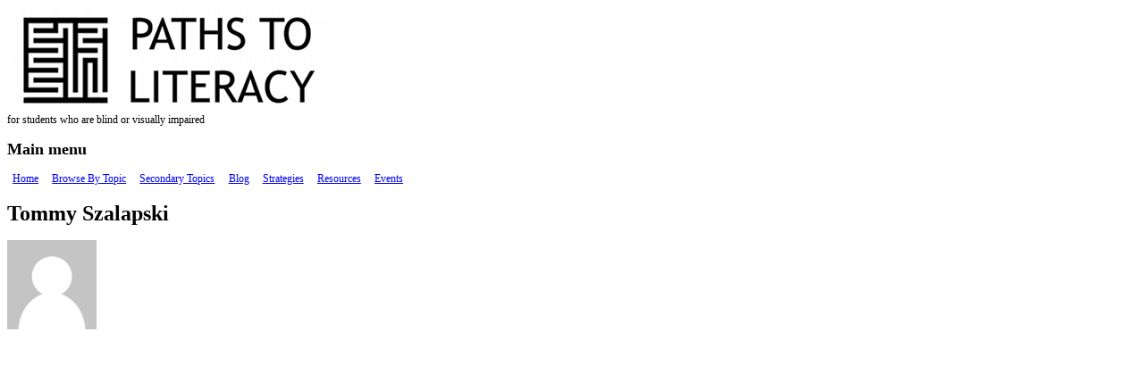

--- FILE ---
content_type: text/html; charset=utf-8
request_url: http://paths.annkissamprojects.com/users/tommy-szalapski
body_size: 4337
content:
<!DOCTYPE html PUBLIC "-//W3C//DTD XHTML+RDFa 1.0//EN"
  "http://www.w3.org/MarkUp/DTD/xhtml-rdfa-1.dtd">
<html xmlns="http://www.w3.org/1999/xhtml" xml:lang="en" version="XHTML+RDFa 1.0" dir="ltr"
  xmlns:og="http://ogp.me/ns#"
  xmlns:article="http://ogp.me/ns/article#"
  xmlns:book="http://ogp.me/ns/book#"
  xmlns:profile="http://ogp.me/ns/profile#"
  xmlns:video="http://ogp.me/ns/video#"
  xmlns:product="http://ogp.me/ns/product#"
  xmlns:content="http://purl.org/rss/1.0/modules/content/"
  xmlns:dc="http://purl.org/dc/terms/"
  xmlns:foaf="http://xmlns.com/foaf/0.1/"
  xmlns:rdfs="http://www.w3.org/2000/01/rdf-schema#"
  xmlns:sioc="http://rdfs.org/sioc/ns#"
  xmlns:sioct="http://rdfs.org/sioc/types#"
  xmlns:skos="http://www.w3.org/2004/02/skos/core#"
  xmlns:xsd="http://www.w3.org/2001/XMLSchema#">

<head profile="http://www.w3.org/1999/xhtml/vocab">
  <meta http-equiv="Content-Type" content="text/html; charset=utf-8" />
<meta about="/users/tommy-szalapski#me" typeof="foaf:Person" rel="foaf:account" resource="/users/tommy-szalapski" />
<link rel="shortcut icon" href="http://paths.annkissamprojects.com/sites/pathstoliteracy.perkinsdev1.org/files/Screen%20Shot%202012-04-01%20at%2011.00.56%20PM.png" type="image/png" />
<meta about="/users/tommy-szalapski" property="foaf:name" content="Tommy Szalapski" />
<link rel="stylesheet" type="text/css" media="screen, projection, tty, tv" title="Standard" href="/sites/all/modules/contrib/pagestyle/css/style_standard.css" />
<link rel="alternate stylesheet" type="text/css" media="screen, projection, tty, tv" title="White/Black" href="/sites/all/modules/contrib/pagestyle/css/style_white_black.css" />
<link rel="alternate stylesheet" type="text/css" media="screen, projection, tty, tv" title="Yellow/Blue" href="/sites/all/modules/contrib/pagestyle/css/style_yellow_blue.css" />
<link rel="alternate stylesheet" type="text/css" media="screen, projection, tty, tv" title="Black/White" href="/sites/all/modules/contrib/pagestyle/css/style_black_white.css" />
<meta name="robots" content="noindex" />
<meta name="generator" content="Drupal 7 (http://drupal.org)" />
<link rel="canonical" href="http://paths.annkissamprojects.com/users/tommy-szalapski" />
  <title>Tommy Szalapski | Paths to Literacy</title>
  <link type="text/css" rel="stylesheet" href="http://paths.annkissamprojects.com/sites/pathstoliteracy.perkinsdev1.org/files/css/css_xE-rWrJf-fncB6ztZfd2huxqgxu4WO-qwma6Xer30m4.css" media="all" />
<link type="text/css" rel="stylesheet" href="http://paths.annkissamprojects.com/sites/pathstoliteracy.perkinsdev1.org/files/css/css_K7uO7nb9AKzPpOWtMIfqQXsazE2zRC9YCiyytGYy6As.css" media="all" />
<link type="text/css" rel="stylesheet" href="http://paths.annkissamprojects.com/sites/pathstoliteracy.perkinsdev1.org/files/css/css_QK6idjqjKWCsIOFI25GdtpKI2emBuK-81o-0ozt5QNU.css" media="screen" />
<link type="text/css" rel="stylesheet" href="http://paths.annkissamprojects.com/sites/pathstoliteracy.perkinsdev1.org/files/css/css_1hRyMT84GRnI-HQbZzuGHy1bsUGS1Ae5q3OttJLXAsE.css" media="all" />
<link type="text/css" rel="stylesheet" href="http://paths.annkissamprojects.com/sites/pathstoliteracy.perkinsdev1.org/files/css/css_k-eGocD2jCjpD1XKXHNnVlksRnRFbb8aAmcFBbmaD7w.css" media="all" />
<style type="text/css" media="screen">
<!--/*--><![CDATA[/*><!--*/
body.pagestyle_black_white,body.pagestyle_black_white *{font-weight:normal !important;}body.pagestyle_white_black,body.pagestyle_white_black *{font-weight:bold !important;}body.pagestyle_yellow_blue,body.pagestyle_yellow_blue *{font-weight:bold !important;}body.pagestyle_standard,body.pagestyle_standard *{font-weight:normal !important;}

/*]]>*/-->
</style>
<link type="text/css" rel="stylesheet" href="http://paths.annkissamprojects.com/sites/pathstoliteracy.perkinsdev1.org/files/css/css_iDJFhVEjRGk-Fw-0fJsVcOLICUB4Eq8XE0y7R3ueThQ.css" media="all" />
<style type="text/css" media="screen">
<!--/*--><![CDATA[/*><!--*/
body{font-size:76%  !important;}body.textsize-52{font-size:52% !important;}body.textsize-58{font-size:58% !important;}body.textsize-64{font-size:64% !important;}body.textsize-70{font-size:70% !important;}body.textsize-76{font-size:76% !important;}body.textsize-82{font-size:82% !important;}body.textsize-88{font-size:88% !important;}body.textsize-94{font-size:94% !important;}body.textsize-100{font-size:100% !important;}body.textsize-106{font-size:106% !important;}body.textsize-112{font-size:112% !important;}body.textsize-118{font-size:118% !important;}body.textsize-124{font-size:124% !important;}body.textsize-130{font-size:130% !important;}body.textsize-136{font-size:136% !important;}body.textsize-142{font-size:142% !important;}body.textsize-148{font-size:148% !important;}

/*]]>*/-->
</style>
<link type="text/css" rel="stylesheet" href="http://paths.annkissamprojects.com/sites/pathstoliteracy.perkinsdev1.org/files/css/css_tdX4SEgKZopTSXaHvY5_t5bE-Altt_VMb63OKRg8ghs.css" media="all" />
<link type="text/css" rel="stylesheet" href="http://paths.annkissamprojects.com/sites/pathstoliteracy.perkinsdev1.org/files/css/css_BnK3YFTXH5sKUO5_jIifIdWMRl8t3Mw3tONiII8-tUo.css" media="all" />
<link type="text/css" rel="stylesheet" href="http://paths.annkissamprojects.com/sites/pathstoliteracy.perkinsdev1.org/files/css_injector/css_injector_17.css?qq0pqd" media="all" />
<link type="text/css" rel="stylesheet" href="http://paths.annkissamprojects.com/sites/pathstoliteracy.perkinsdev1.org/files/css/css_NfMRNrTi20N1qrmLZhRINI-bO8cVraSQyWlmTj376P0.css" media="all" />
  <script type="text/javascript" src="http://paths.annkissamprojects.com/sites/pathstoliteracy.perkinsdev1.org/files/js/js_vDrW3Ry_4gtSYaLsh77lWhWjIC6ml2QNkcfvfP5CVFs.js"></script>
<script type="text/javascript" src="http://paths.annkissamprojects.com/sites/pathstoliteracy.perkinsdev1.org/files/js/js_1l4_zV7oVzH6G6QY2_ae-aGhSjG_XoN5CS8g_VXqV4I.js"></script>
<script type="text/javascript" src="http://paths.annkissamprojects.com/sites/all/modules/contrib/lightbox2/js/lightbox.js?1694243640"></script>
<script type="text/javascript">
<!--//--><![CDATA[//><!--
  var pagestyleCookieExpires = 365;
  var pagestyleCookieDomain = "/";
  var pagestylePath = "sites/all/modules/contrib/pagestyle";
  var pagestyleCurrent = "standard";
//--><!]]>
</script>
<script type="text/javascript" src="http://paths.annkissamprojects.com/sites/pathstoliteracy.perkinsdev1.org/files/js/js_tgMxdVweBpDLS2tyKvxvuJGn5wuGNvg0NKwrNOCUA4w.js"></script>
<script type="text/javascript">
<!--//--><![CDATA[//><!--
  var textsizeCookieExpires = 365;
  var textsizeCookieDomain = "/";
  var textsizeElement = "body";
  var textsizeElementClass = "";
  var textsizeIncrement = 6;
  var textsizeNormal = 76;
  var textsizeMinimum = 52;
  var textsizeMaximum = 148;
  var textsizeIncrementDisplay = 8;
  var textsizeNormalDisplay = 100;
  var textsizeDisplay = 1;
  var textsizeMinT = "<abbr title=\"Minimum\" class=\"textsize\">Min.</abbr> ";
  var textsizeMaxT = "<abbr title=\"Maximum\" class=\"textsize\">Max.</abbr> ";
  var textsizeCurrentText = "Current Size";
  var textsizeReset = 0;
//--><!]]>
</script>
<script type="text/javascript" src="http://paths.annkissamprojects.com/sites/pathstoliteracy.perkinsdev1.org/files/js/js_xhZAK0tBTl8824qknipbrmeLc1yvfZhIC3995dQXJRw.js"></script>
<script type="text/javascript">
<!--//--><![CDATA[//><!--
jQuery.extend(Drupal.settings, {"basePath":"\/","pathPrefix":"","ajaxPageState":{"theme":"at_biz","theme_token":"Ssez131GhWLoF_nk-ENxpRUp4WY2gCH0I9otqs4s2fQ","js":{"misc\/jquery.js":1,"misc\/jquery.once.js":1,"misc\/drupal.js":1,"sites\/all\/libraries\/colorbox\/jquery.colorbox-min.js":1,"sites\/all\/modules\/contrib\/colorbox\/js\/colorbox.js":1,"sites\/all\/modules\/contrib\/colorbox\/styles\/default\/colorbox_style.js":1,"sites\/all\/modules\/contrib\/colorbox\/js\/colorbox_load.js":1,"sites\/all\/modules\/contrib\/image_caption\/image_caption.min.js":1,"sites\/pathstoliteracy.perkinsdev1.org\/modules\/contrib\/jquerymenu_3\/jquerymenu.js":1,"sites\/all\/modules\/contrib\/lightbox2\/js\/lightbox.js":1,"0":1,"sites\/all\/modules\/contrib\/pagestyle\/jquery.pagestyle.js":1,"sites\/all\/modules\/contrib\/panels\/js\/panels.js":1,"sites\/all\/libraries\/superfish\/jquery.hoverIntent.minified.js":1,"sites\/all\/libraries\/superfish\/jquery.bgiframe.min.js":1,"sites\/all\/libraries\/superfish\/superfish.js":1,"sites\/all\/libraries\/superfish\/supersubs.js":1,"sites\/all\/libraries\/superfish\/supposition.js":1,"sites\/all\/libraries\/superfish\/sftouchscreen.js":1,"1":1,"sites\/all\/modules\/contrib\/textsize\/jquery.textsize.js":1,"misc\/jquery.cookie.js":1,"sites\/all\/modules\/contrib\/views_slideshow\/js\/views_slideshow.js":1,"sites\/all\/modules\/contrib\/extlink\/extlink.js":1},"css":{"modules\/system\/system.base.css":1,"modules\/system\/system.menus.css":1,"modules\/system\/system.messages.css":1,"modules\/system\/system.theme.css":1,"sites\/all\/modules\/contrib\/comment_notify\/comment_notify.css":1,"modules\/comment\/comment.css":1,"sites\/all\/modules\/contrib\/date\/date_api\/date.css":1,"sites\/all\/modules\/contrib\/date\/date_popup\/themes\/datepicker.1.7.css":1,"modules\/field\/theme\/field.css":1,"sites\/pathstoliteracy.perkinsdev1.org\/modules\/contrib\/flexslider\/assets\/css\/flexslider_img.css":1,"modules\/node\/node.css":1,"modules\/search\/search.css":1,"modules\/user\/user.css":1,"modules\/forum\/forum.css":1,"sites\/all\/modules\/contrib\/views\/css\/views.css":1,"sites\/all\/modules\/contrib\/ckeditor\/css\/ckeditor.css":1,"sites\/all\/modules\/contrib\/colorbox\/styles\/default\/colorbox_style.css":1,"sites\/all\/modules\/contrib\/ctools\/css\/ctools.css":1,"sites\/pathstoliteracy.perkinsdev1.org\/modules\/contrib\/jquerymenu_3\/jquerymenu.css":1,"sites\/all\/modules\/contrib\/lightbox2\/css\/lightbox.css":1,"0":1,"sites\/all\/modules\/contrib\/pagestyle\/pagestyle.css":1,"sites\/all\/modules\/contrib\/panels\/css\/panels.css":1,"sites\/all\/modules\/contrib\/rate\/rate.css":1,"sites\/all\/libraries\/superfish\/css\/superfish.css":1,"sites\/all\/libraries\/superfish\/css\/superfish-vertical.css":1,"sites\/all\/libraries\/superfish\/css\/superfish-navbar.css":1,"1":1,"sites\/all\/modules\/contrib\/textsize\/textsize.css":1,"sites\/all\/modules\/contrib\/views_slideshow\/views_slideshow.css":1,"sites\/all\/modules\/contrib\/extlink\/extlink.css":1,"public:\/\/css_injector\/css_injector_3.css":1,"public:\/\/css_injector\/css_injector_7.css":1,"public:\/\/css_injector\/css_injector_9.css":1,"public:\/\/css_injector\/css_injector_10.css":1,"public:\/\/css_injector\/css_injector_11.css":1,"public:\/\/css_injector\/css_injector_17.css":1,"public:\/\/css_injector\/css_injector_22.css":1,"public:\/\/css_injector\/css_injector_24.css":1,"public:\/\/css_injector\/css_injector_25.css":1,"public:\/\/css_injector\/css_injector_26.css":1}},"colorbox":{"opacity":"0.85","current":"{current} of {total}","previous":"\u00ab Prev","next":"Next \u00bb","close":"Close","maxWidth":"98%","maxHeight":"98%","fixed":true,"mobiledetect":true,"mobiledevicewidth":"480px"},"jcarousel":{"ajaxPath":"\/jcarousel\/ajax\/views"},"lightbox2":{"rtl":0,"file_path":"\/(\\w\\w\/)public:\/","default_image":"\/sites\/all\/modules\/contrib\/lightbox2\/images\/brokenimage.jpg","border_size":10,"font_color":"000","box_color":"fff","top_position":"","overlay_opacity":"0.8","overlay_color":"000","disable_close_click":true,"resize_sequence":0,"resize_speed":400,"fade_in_speed":400,"slide_down_speed":600,"use_alt_layout":false,"disable_resize":false,"disable_zoom":false,"force_show_nav":false,"show_caption":true,"loop_items":false,"node_link_text":"View Image Details","node_link_target":false,"image_count":"Image !current of !total","video_count":"Video !current of !total","page_count":"Page !current of !total","lite_press_x_close":"press \u003Ca href=\u0022#\u0022 onclick=\u0022hideLightbox(); return FALSE;\u0022\u003E\u003Ckbd\u003Ex\u003C\/kbd\u003E\u003C\/a\u003E to close","download_link_text":"","enable_login":false,"enable_contact":false,"keys_close":"c x 27","keys_previous":"p 37","keys_next":"n 39","keys_zoom":"z","keys_play_pause":"32","display_image_size":"original","image_node_sizes":"()","trigger_lightbox_classes":"","trigger_lightbox_group_classes":"","trigger_slideshow_classes":"","trigger_lightframe_classes":"","trigger_lightframe_group_classes":"","custom_class_handler":0,"custom_trigger_classes":"","disable_for_gallery_lists":true,"disable_for_acidfree_gallery_lists":true,"enable_acidfree_videos":true,"slideshow_interval":5000,"slideshow_automatic_start":true,"slideshow_automatic_exit":true,"show_play_pause":true,"pause_on_next_click":false,"pause_on_previous_click":true,"loop_slides":false,"iframe_width":600,"iframe_height":400,"iframe_border":1,"enable_video":false},"extlink":{"extTarget":"_blank","extClass":"ext","extSubdomains":1,"extExclude":"","extInclude":"","extAlert":0,"extAlertText":"This link will take you to an external web site. We are not responsible for their content.","mailtoClass":"mailto"}});
//--><!]]>
</script>
</head>
<body class="html not-front not-logged-in no-sidebars page-user page-user- page-user-131082" >
  <div id="skip-link">
    <a href="#main-content" class="element-invisible element-focusable">Skip to main content</a>
  </div>
    
  <div id="page-wrapper"><div id="page">

    <div id="header"><div class="section clearfix">

              <a href="/" title="Home" rel="home" id="logo">
          <img src="http://paths.annkissamprojects.com/sites/pathstoliteracy.perkinsdev1.org/files/paths-to-literacy-logo_3.jpg" alt="Home" />
        </a>
      
              <div id="name-and-slogan">
          
                      <div id="site-slogan">for students who are blind or visually impaired</div>
                  </div> <!-- /#name-and-slogan -->
      
      
    </div></div> <!-- /.section, /#header -->

          <div id="navigation"><div class="section">
        <h2>Main menu</h2><ul id="main-menu" class="links inline clearfix"><li class="menu-242 first"><a href="/">Home</a></li>
<li class="menu-942"><a href="/topic" title="">Browse By Topic</a></li>
<li class="menu-2198"><a href="/secondary-topics" title="">Secondary Topics</a></li>
<li class="menu-1669"><a href="/blog" title="">Blog</a></li>
<li class="menu-879"><a href="/strategies" title="">Strategies</a></li>
<li class="menu-880"><a href="/resources" title="">Resources</a></li>
<li class="menu-1991 last"><a href="/events" title="">Events</a></li>
</ul>              </div></div> <!-- /.section, /#navigation -->
    
    
    
    <div id="main-wrapper"><div id="main" class="clearfix">

      <div id="content" class="column"><div class="section">
                <a id="main-content"></a>
                <h1 class="title" id="page-title">Tommy Szalapski</h1>                <div class="tabs"></div>                        <div class="profile" typeof="sioc:UserAccount" about="/users/tommy-szalapski">
  <div class="field field-name-field-user-picture field-type-image field-label-hidden"><div class="field-items"><div class="field-item even"><img typeof="foaf:Image" src="http://paths.annkissamprojects.com/sites/pathstoliteracy.perkinsdev1.org/files/styles/thumbnail/public/default_images/placeholder-default.png?itok=XUxCYNeh" alt="" /></div></div></div></div>
              </div></div> <!-- /.section, /#content -->

      
      
    </div></div> <!-- /#main, /#main-wrapper -->

    <div id="footer"><div class="section">
          </div></div> <!-- /.section, /#footer -->

  </div></div> <!-- /#page, /#page-wrapper -->
  </body>
</html>


--- FILE ---
content_type: text/css
request_url: http://paths.annkissamprojects.com/sites/pathstoliteracy.perkinsdev1.org/files/css/css_QK6idjqjKWCsIOFI25GdtpKI2emBuK-81o-0ozt5QNU.css
body_size: 56
content:
.flexslider img{max-width:100%;width:100%;height:auto;}


--- FILE ---
content_type: text/css
request_url: http://paths.annkissamprojects.com/sites/pathstoliteracy.perkinsdev1.org/files/css/css_iDJFhVEjRGk-Fw-0fJsVcOLICUB4Eq8XE0y7R3ueThQ.css
body_size: 3038
content:
div.block-pagestyle div h3.list{display:block;float:none;margin:0;}div.block-pagestyle div h3.inline{display:inline;float:left;margin:0;padding:0 0.5em 0.25em 0em;}div.pagestyle_list div.form-item-pagestyle-select label{display:block;float:none;width:auto;}div.pagestyle_inline div.form-item-pagestyle-select label{display:block;float:left;width:auto;}div.pagestyle_list div.form-item-pagestyle-select,div.pagestyle_inline div.form-item-pagestyle-select{margin:0;}div.pagestyle_list div.form-item-pagestyle-select label{margin:0 0 0.5em 0;}div.pagestyle_inline div.form-item-pagestyle-select label{margin:0 0.5em 0 0;}div.pagestyle_list select#edit-pagestyle-select{margin:0 0.5em 0.5em 0;}div.pagestyle_inline select#edit-pagestyle-select{margin:0 0.5em 0 0;}div.pagestyle_current_inline div.form-item-pagestyle-select select{float:left;}.block ul.pagestyle_inline{padding:0;margin:0.2em 0 0.5em 0;}ul.pagestyle_inline{display:block;float:left;}ul.pagestyle_current_list{clear:right;}ul.pagestyle_current_inline{width:auto;}ul.pagestyle_list li{list-style-type:none;list-style-image:none !important;background:transparent;padding:0;margin:0 0 0.2em 0;}ul.pagestyle_inline li{display:block;float:left;list-style-type:none;list-style-image:none !important;background:transparent;padding:0;margin:0;}.block-pagestyle p{margin:0;padding:0;}.ps_float_right{float:right;}.ps_icon,a.ps_black_white,a.ps_white_black,a.ps_yellow_blue,a.ps_standard{display:block;}.ps_icon{float:none;padding:0 0 0 22px;}ul.pagestyle_inline li a.ps_icon,ul.pagestyle_inline li a.ps_rollover{float:left;}a.pagestyle_black_white,a.ps_black_white{width:16px;height:16px;}a.pagestyle_white_black,a.ps_white_black{width:16px;height:16px;}a.pagestyle_yellow_blue,a.ps_yellow_blue{width:16px;height:16px;}a.pagestyle_standard,a.ps_standard{width:16px;height:16px;}ul.pagestyle_list a.pagestyle_black_white,ul.pagestyle_list a.ps_black_white{margin:0 0 3px 0;}ul.pagestyle_list a.pagestyle_white_black,ul.pagestyle_list a.ps_white_black{margin:0 0 3px 0;}ul.pagestyle_list a.pagestyle_yellow_blue,ul.pagestyle_list a.ps_yellow_blue{margin:0 0 3px 0;}ul.pagestyle_list a.pagestyle_standard,ul.pagestyle_list a.ps_standard{margin:0 0 3px 0;}ul.pagestyle_inline a.pagestyle_black_white,ul.pagestyle_inline a.ps_black_white{margin:0 3px 0 0;padding:0 0 0 22px;}ul.pagestyle_inline a.pagestyle_white_black,ul.pagestyle_inline a.ps_white_black{margin:0px 3px 0 0;padding:0 0 0 22px;}ul.pagestyle_inline a.pagestyle_yellow_blue,ul.pagestyle_inline a.ps_yellow_blue{margin:0px 3px 0 0;padding:0 0 0 22px;}ul.pagestyle_inline a.pagestyle_standard,ul.pagestyle_inline a.ps_standard{margin:0px 3px 0 0;padding:0 0 0 22px;}ul.pagestyle_list li a.text_display,ul.pagestyle_inline li a.text_display{width:auto;min-height:16px;height:1em;margin:0 12px 0 0;}ul.pagestyle_list li a.text_display_hidden,ul.pagestyle_inline li a.text_display_hidden{padding:0;}ul.pagestyle_list li a span.display{padding:0px;margin:0px;}ul.pagestyle_list li a span.display_hidden{padding:0 3px 0.2em 0;}a.ps_icon.pagestyle_end{cursor:crosshair;}a.pagestyle_black_white,a.pagestyle_black_white:visited{min-height:16px;height:1em;background-color:transparent;background-image:url(/sites/all/modules/contrib/pagestyle/images/black_white.gif);background-repeat:no-repeat;background-position:0 0px;}ul.pagestyle_inline li a.pagestyle_black_white,ul.pagestyle_inline li a.pagestyle_black_white:visited{background-position:0px 0px;}a.pagestyle_white_black,a.pagestyle_white_black:visited{min-height:16px;height:1em;background-color:transparent;background-image:url(/sites/all/modules/contrib/pagestyle/images/white_black.gif);background-repeat:no-repeat;background-position:0px 0px;}ul.pagestyle_inline li a.pagestyle_white_black,ul.pagestyle_inline li a.pagestyle_white_black:visited{background-position:0px 0px;}a.pagestyle_yellow_blue,a.pagestyle_yellow_blue:visited{min-height:16px;height:1em;background-color:transparent;background-image:url(/sites/all/modules/contrib/pagestyle/images/yellow_blue.gif);background-repeat:no-repeat;background-position:0px 0px;}ul.pagestyle_inline li a.pagestyle_yellow_blue,ul.pagestyle_inline li a.pagestyle_yellow_blue:visited{background-position:0px 0px;}a.pagestyle_standard,a.pagestyle_standard:visited{min-height:16px;height:1em;background-color:transparent;background-image:url(/sites/all/modules/contrib/pagestyle/images/standard.gif);background-repeat:no-repeat;background-position:0px 0px;}ul.pagestyle_inline li a.pagestyle_standard,ul.pagestyle_inline li a.pagestyle_standard:visited{background-position:0px 0px;}a.pagestyle_black_white:hover,a.pagestyle_white_black:hover,a.pagestyle_yellow_blue:hover,a.pagestyle_standard:hover{background-position:0 -100px;background-repeat:no-repeat;}ul.pagestyle_inline li a.pagestyle_black_white:hover{background-position:0px -100px;}ul.pagestyle_inline li a.pagestyle_white_black:hover{background-position:0px -100px;}ul.pagestyle_inline li a.pagestyle_yellow_blue:hover{background-position:0px -100px;}ul.pagestyle_inline li a.pagestyle_standard:hover{background-position:0px -100px;}a.pagestyle_black_white:focus,a.pagestyle_white_black:focus,a.pagestyle_yellow_blue:focus,a.pagestyle_standard:focus,a.pagestyle_black_white:active,a.pagestyle_white_black:active,a.pagestyle_yellow_blue:active,a.pagestyle_standard:active{background-position:0 -200px;background-repeat:no-repeat;}ul.pagestyle_inline li a.pagestyle_black_white:focus,ul.pagestyle_inline li a.pagestyle_black_white:active{background-position:0px -200px;}ul.pagestyle_inline li a.pagestyle_white_black:focus,ul.pagestyle_inline li a.pagestyle_white_black:active{background-position:0px -200px;}ul.pagestyle_inline li a.pagestyle_yellow_blue:focus,ul.pagestyle_inline li a.pagestyle_yellow_blue:active{background-position:0px -200px;}ul.pagestyle_inline li a.pagestyle_standard:focus,ul.pagestyle_inline li a.pagestyle_standard:active{background-position:0px -200px;}p.pagestyle_current_list,p.pagestyle_current_inline{display:block;float:left;clear:right;}p.pagestyle_current_list{width:100%;}p.pagestyle_current_inline{width:auto;margin:0px 0.2em 0 0;}p.text_display{margin:0;}abbr.pagestyle,span.pagestyle_current_help,p.current_text_display_hidden span#pagestyle_current{cursor:help;}head:first-child+body a.pagestyle_black_white,head:first-child+body a.pagestyle_black_white:visited{background-image:url(/sites/all/modules/contrib/pagestyle/images/black_white.png) !important;}head:first-child+body a.pagestyle_white_black,head:first-child+body a.pagestyle_white_black:visited{background-image:url(/sites/all/modules/contrib/pagestyle/images/white_black.png) !important;}head:first-child+body a.pagestyle_yellow_blue,head:first-child+body a.pagestyle_yellow_blue:visited{background-image:url(/sites/all/modules/contrib/pagestyle/images/yellow_blue.png) !important;}head:first-child+body a.pagestyle_standard,head:first-child+body a.pagestyle_standard:visited{background-image:url(/sites/all/modules/contrib/pagestyle/images/standard.png) !important;}head:first-child+body a.pagestyle_black_white:hover{background-image:url(/sites/all/modules/contrib/pagestyle/images/black_white.png) !important;}head:first-child+body a.pagestyle_white_black:hover{background-image:url(/sites/all/modules/contrib/pagestyle/images/white_black.png) !important;}head:first-child+body a.pagestyle_yellow_blue:hover{background-image:url(/sites/all/modules/contrib/pagestyle/images/yellow_blue.png) !important;}head:first-child+body a.pagestyle_standard:hover{background-image:url(/sites/all/modules/contrib/pagestyle/images/standard.png) !important;}a.pagestyle_black_white:focus,a.pagestyle_white_black:focus,a.pagestyle_yellow_blue:focus,a.pagestyle_standard:focus,a.pagestyle_black_white:active,a.pagestyle_white_black:active,a.pagestyle_yellow_blue:active,a.pagestyle_standard:active{background-position:0 -200px;background-repeat:no-repeat;}ul.pagestyle_inline li a.pagestyle_black_white:focus,ul.pagestyle_inline li a.pagestyle_black_white:active{background-position:0px -200px;}ul.pagestyle_inline li a.pagestyle_white_black:focus,ul.pagestyle_inline li a.pagestyle_white_black:active{background-position:0px -200px;}ul.pagestyle_inline li a.pagestyle_yellow_blue:focus,ul.pagestyle_inline li a.pagestyle_yellow_blue:active{background-position:0px -200px;}ul.pagestyle_inline li a.pagestyle_standard:focus,ul.pagestyle_inline li a.pagestyle_standard:active{background-position:0px -200px;}.ps_ok{color:#008000;}div.fieldset-wrapper div.form-item-pagestyle-black-white label,div.fieldset-wrapper div.form-item-pagestyle-white-black label,div.fieldset-wrapper div.form-item-pagestyle-yellow-blue label,div.fieldset-wrapper div.form-item-pagestyle-standard label{padding:0em 0.5em;border:1px solid black;}span.pagestyle_black_white,span.pagestyle_white_black,span.pagestyle_yellow_blue,span.pagestyle_standard,div.fieldset-wrapper div.form-item-pagestyle-fontweight-black-white label,div.fieldset-wrapper div.form-item-pagestyle-fontweight-white-black label,div.fieldset-wrapper div.form-item-pagestyle-fontweight-yellow-blue label,div.fieldset-wrapper div.form-item-pagestyle-fontweight-standard label{display:block;width:18em;padding:0em 0.5em 0em 0em;border:1px solid black;margin:0em 0em 0.2em 0em;}div.fieldset-wrapper div.form-item-pagestyle-fontweight-black-white label,div.fieldset-wrapper div.form-item-pagestyle-fontweight-white-black label,div.fieldset-wrapper div.form-item-pagestyle-fontweight-yellow-blue label,div.fieldset-wrapper div.form-item-pagestyle-fontweight-standard label{padding:0em 0.5em 0em 0.5em;}div.form-item-pagestyle-display-normal label input{margin:0em 3.5em 0em 0.3em;}div.form-item-pagestyle-display-normal label{background:transparent url(/sites/all/modules/contrib/pagestyle/images/normal.gif) no-repeat 2.2em 0;display:block;height:16px;}.ps_download_button,a.ps_download_button:link,a.ps_download_button:visited{display:block;float:none;padding:0.5em 1em;border:1px solid #E09010;margin:1em;text-decoration:underline;color:#E09010;background-color:#FFFFBF;}a.ps_download_button:hover{border:1px solid #000000;color:#000000;background-color:#FFFFBF;}a.ps_download_button:focus,a.ps_download_button:active{border:1px dashed #FFFFFF;color:#FFFFFF;background-color:#00BF00;}.ps_clear{clear:both;}.display_hidden{position:absolute;left:-1000px;top:-1000px;width:1px;height:1px;overflow:hidden;display:inline;}div#header-region div.block-pagestyle h2,div#header-region div.block-pagestyle div h3,div#header-region div div ul.pagestyle_list,div#header-region div div ul.pagestyle_inline,div#header-region div div ul.pagestyle_list li,div#header-region div div ul.pagestyle_inline li,div#header-region div div p.pagestyle_current_list,div#header-region div div p.pagestyle_current_inline,div#header-region div div form div div div.form-item-pagestyle-select label{display:block;margin:0;}.ps_icon,a.ps_black_white,a.ps_white_black,a.ps_yellow_blue,a.ps_standard{line-height:100%;}div#header-region div.block-pagestyle div h3.inline,div#header-region div div form div div div.form-item-pagestyle-select label{margin:0 0.5em 0 0;}div#header-region div div p.pagestyle_current_inline{margin-top:0em;}div#header-region div div ul.pagestyle_inline li{margin:0 0 0 0;}select#edit-pagestyle-select option{display:block;}span.pagestyle_black_white,body.pagestyle_black_white,body.pagestyle_black_white *,div.form-item-pagestyle-black-white label,div.form-item-pagestyle-fontweight-black-white label{color:#000 !important;background-color:#fff !important;background-image:none !important;}span.pagestyle_white_black,body.pagestyle_white_black,body.pagestyle_white_black *,div.form-item-pagestyle-white-black label,div.form-item-pagestyle-fontweight-white-black label{color:#fff !important;background-color:#000 !important;background-image:none !important;}span.pagestyle_yellow_blue,body.pagestyle_yellow_blue,body.pagestyle_yellow_blue *,div.form-item-pagestyle-yellow-blue label,div.form-item-pagestyle-fontweight-yellow-blue label{color:#ff0 !important;background-color:#00f !important;background-image:none !important;}span.pagestyle_standard,div.form-item-pagestyle-standard label,div.form-item-pagestyle-fontweight-standard label{color:blue !important;background-color:#D3D3D3 !important;}select#edit-pagestyle-select option[value="black_white"],select#edit-pagestyle-normal option[value="black_white"]{color:#000 !important;background-color:#fff !important;background-image:none !important;}select#edit-pagestyle-select option[value="white_black"],select#edit-pagestyle-normal option[value="white_black"]{color:#fff !important;background-color:#000 !important;background-image:none !important;}select#edit-pagestyle-select option[value="yellow_blue"],select#edit-pagestyle-normal option[value="yellow_blue"]{color:#ff0 !important;background-color:#00f !important;background-image:none !important;}select#edit-pagestyle-select option[value="standard"],select#edit-pagestyle-normal option[value="standard"]{color:blue !important;background-color:#D3D3D3 !important;}div.form-item-pagestyle-fontweight-black-white,div.form-item-pagestyle-fontweight-white-black,div.form-item-pagestyle-fontweight-yellow-blue,div.form-item-pagestyle-fontweight-standard{float:left;width:100%;}div.fieldset-wrapper div.form-item-pagestyle-fontweight-black-white label,div.fieldset-wrapper div.form-item-pagestyle-fontweight-white-black label,div.fieldset-wrapper div.form-item-pagestyle-fontweight-yellow-blue label,div.fieldset-wrapper div.form-item-pagestyle-fontweight-standard label,div.fieldset-wrapper div.form-item-pagestyle-fontweight-black-white select,div.fieldset-wrapper div.form-item-pagestyle-fontweight-white-black select,div.fieldset-wrapper div.form-item-pagestyle-fontweight-yellow-blue select,div.fieldset-wrapper div.form-item-pagestyle-fontweight-standard select{float:left;margin:0em 1em 0em 0em;}div.fieldset-wrapper div.form-item-pagestyle-fontweight-black-white div.description,div.fieldset-wrapper div.form-item-pagestyle-fontweight-white-black div.description,div.fieldset-wrapper div.form-item-pagestyle-fontweight-yellow-blue div.description,div.fieldset-wrapper div.form-item-pagestyle-fontweight-standard div.description{float:left;clear:left;}body.page-admin-help-pagestyle div#page div#content div div div.content p{margin:0 0 0.5em 0;}body.page-admin-help-pagestyle div#page div#content div div div.content hr{display:block;}body.page-admin-help-pagestyle div#page div#content div div div.content ul,body.page-admin-help-pagestyle div#page div#content div div div.content ol{margin:0.2em 0em 0.2em 2em;}body.page-admin-help-pagestyle div#page div#content div div div.content ul{list-style-type:disc;}body.page-admin-help-pagestyle div#page div#content div div div.content ol{list-style-type:decimal;}
div.panel-pane div.admin-links{font-size:xx-small;margin-right:1em;}div.panel-pane div.admin-links li a{color:#ccc;}div.panel-pane div.admin-links li{padding-bottom:2px;background:white;z-index:201;}div.panel-pane div.admin-links:hover a,div.panel-pane div.admin-links-hover a{color:#000;}div.panel-pane div.admin-links a:before{content:"[";}div.panel-pane div.admin-links a:after{content:"]";}div.panel-pane div.panel-hide{display:none;}div.panel-pane div.panel-hide-hover,div.panel-pane:hover div.panel-hide{display:block;position:absolute;z-index:200;margin-top:-1.5em;}div.panel-pane div.node{margin:0;padding:0;}div.panel-pane div.feed a{float:right;}
.rate-info,.rate-description{clear:left;font-size:0.8em;color:#666;}
.sf-menu,.sf-menu *{list-style:none;margin:0;padding:0;}.sf-menu{line-height:1.0;z-index:497;}.sf-menu ul{left:0;position:absolute;top:-99999em;width:12em;}.sf-menu ul li{width:100%;}.sf-menu li{float:left;position:relative;z-index:498;}.sf-menu a{display:block;position:relative;}.sf-menu li:hover,.sf-menu li.sfHover,.sf-menu li:hover ul,.sf-menu li.sfHover ul{z-index:499;}.sf-menu li:hover > ul,.sf-menu li.sfHover > ul{left:0;top:2.5em;}.sf-menu li li:hover > ul,.sf-menu li li.sfHover > ul{left:12em;top:0;}.sf-menu a.sf-with-ul{min-width:1px;}.sf-sub-indicator{background:url(/sites/all/libraries/superfish/images/arrows-ffffff.png) no-repeat -10px -100px;display:block;height:10px;overflow:hidden;position:absolute;right:0.75em;text-indent:-999em;top:1.05em;width:10px;}a > .sf-sub-indicator{top:0.8em;background-position:0 -100px;}a:focus > .sf-sub-indicator,a:hover > .sf-sub-indicator,a:active > .sf-sub-indicator,li:hover > a > .sf-sub-indicator,li.sfHover > a > .sf-sub-indicator{background-position:-10px -100px;}.sf-menu ul .sf-sub-indicator{background-position:-10px 0;}.sf-menu ul a > .sf-sub-indicator{background-position:0 0;}.sf-menu ul a:focus > .sf-sub-indicator,.sf-menu ul a:hover > .sf-sub-indicator,.sf-menu ul a:active > .sf-sub-indicator,.sf-menu ul li:hover > a > .sf-sub-indicator,.sf-menu ul li.sfHover > a > .sf-sub-indicator{background-position:-10px 0;}.sf-menu.sf-horizontal.sf-shadow ul,.sf-menu.sf-vertical.sf-shadow ul,.sf-menu.sf-navbar.sf-shadow ul ul{background:url(/sites/all/libraries/superfish/images/shadow.png) no-repeat right bottom;padding:0 8px 9px 0 !important;-webkit-border-top-right-radius:8px;-webkit-border-bottom-left-radius:8px;-moz-border-radius-topright:8px;-moz-border-radius-bottomleft:8px;border-top-right-radius:8px;border-bottom-left-radius:8px;}.sf-shadow ul.sf-shadow-off{background:transparent;}.sf-menu.rtl,.sf-menu.rtl li{float:right;}.sf-menu.rtl li:hover > ul,.sf-menu.rtl li.sfHover > ul{left:auto;right:0;}.sf-menu.rtl li li:hover > ul,.sf-menu.rtl li li.sfHover > ul{left:auto;right:12em;}.sf-menu.rtl ul{left:auto;right:0;}.sf-menu.rtl .sf-sub-indicator{left:0.75em;right:auto;background:url(/sites/all/libraries/superfish/images/arrows-ffffff-rtl.png) no-repeat -10px -100px;}.sf-menu.rtl a > .sf-sub-indicator{top:0.8em;background-position:-10px -100px;}.sf-menu.rtl a:focus > .sf-sub-indicator,.sf-menu.rtl a:hover > .sf-sub-indicator,.sf-menu.rtl a:active > .sf-sub-indicator,.sf-menu.rtl li:hover > a > .sf-sub-indicator,.sf-menu.rtl li.sfHover > a > .sf-sub-indicator{background-position:0 -100px;}.sf-menu.rtl ul .sf-sub-indicator{background-position:0 0;}.sf-menu.rtl ul a > .sf-sub-indicator{background-position:-10px 0;}.sf-menu.rtl ul a:focus > .sf-sub-indicator,.sf-menu.rtl ul a:hover > .sf-sub-indicator,.sf-menu.rtl ul a:active > .sf-sub-indicator,.sf-menu.rtl ul li:hover > a > .sf-sub-indicator,.sf-menu.rtl ul li.sfHover > a > .sf-sub-indicator{background-position:0 0;}.sf-menu.rtl.sf-horizontal.sf-shadow ul,.sf-menu.rtl.sf-vertical.sf-shadow ul,.sf-menu.rtl.sf-navbar.sf-shadow ul ul{background-position:bottom left;padding:0 0 9px 8px !important;-webkit-border-radius:8px;-webkit-border-top-right-radius:0;-webkit-border-bottom-left-radius:0;-moz-border-radius:8px;-moz-border-radius-topright:0;-moz-border-radius-bottomleft:0;border-radius:8px;border-top-right-radius:0;border-bottom-left-radius:0;}.sf-vertical.rtl li:hover > ul,.sf-vertical.rtl li.sfHover > ul{left:auto;right:12em;}.sf-vertical.rtl .sf-sub-indicator{background-position:-10px 0;}.sf-vertical.rtl a > .sf-sub-indicator{background-position:0 0;}.sf-vertical.rtl a:focus > .sf-sub-indicator,.sf-vertical.rtl a:hover > .sf-sub-indicator,.sf-vertical.rtl a:active > .sf-sub-indicator,.sf-vertical.rtl li:hover > a > .sf-sub-indicator,.sf-vertical.rtl li.sfHover > a > .sf-sub-indicator{background-position:-10px 0;}.sf-navbar.rtl li li{float:right;}.sf-navbar.rtl ul .sf-sub-indicator{background-position:0 -100px;}.sf-navbar.rtl ul a > .sf-sub-indicator{background-position:-10px -100px;}.sf-navbar.rtl ul a:focus > .sf-sub-indicator,.sf-navbar.rtl ul a:hover > .sf-sub-indicator,.sf-navbar.rtl ul a:active > .sf-sub-indicator,.sf-navbar.rtl ul li:hover > a > .sf-sub-indicator,.sf-navbar.rtl ul li.sfHover > a > .sf-sub-indicator{background-position:0 -100px;}.sf-navbar.rtl ul ul .sf-sub-indicator{background-position:0 0;}.sf-navbar.rtl ul ul a > .sf-sub-indicator{background-position:-10px 0;}.sf-navbar.rtl ul ul a:focus > .sf-sub-indicator,.sf-navbar.rtl ul ul a:hover > .sf-sub-indicator,.sf-navbar.rtl ul ul a:active > .sf-sub-indicator,.sf-navbar.rtl ul ul li:hover > a > .sf-sub-indicator,.sf-navbar.rtl ul ul li.sfHover > a > .sf-sub-indicator{background-position:0 0;}.sf-navbar.rtl li li:hover > ul,.sf-navbar.rtl li li.sfHover > ul{left:auto;right:0;}.sf-navbar.rtl li li li:hover > ul,.sf-navbar.rtl li li li.sfHover > ul{left:auto;right:12em;}.sf-navbar.rtl > li > ul{background:transparent;padding:0;-moz-border-radius-bottomright:0;-moz-border-radius-topleft:0;-webkit-border-top-left-radius:0;-webkit-border-bottom-right-radius:0;}
.sf-vertical,.sf-vertical li{width:12em;}.sf-vertical li:hover > ul,.sf-vertical li.sfHover > ul{left:12em;top:0;}.sf-vertical .sf-sub-indicator{background-position:-10px 0;}.sf-vertical a > .sf-sub-indicator{background-position:0 0;}.sf-vertical a:focus > .sf-sub-indicator,.sf-vertical a:hover > .sf-sub-indicator,.sf-vertical a:active > .sf-sub-indicator,.sf-vertical li:hover > a > .sf-sub-indicator,.sf-vertical li.sfHover > a > .sf-sub-indicator{background-position:-10px 0;}
.sf-navbar{position:relative;}.sf-navbar li{position:static;}.sf-navbar li li{position:relative;}.sf-navbar li ul,.sf-navbar li li li{width:100%;}.sf-navbar li li{width:auto;float:left;}.sf-navbar li li:hover > ul,.sf-navbar li li.sfHover > ul,.sf-navbar > li.active-trail > ul{left:0;top:2.5em;}.sf-navbar li li li:hover > ul,.sf-navbar li li li.sfHover > ul{left:12em;top:0;}.sf-navbar ul .sf-sub-indicator{background-position:-10px -100px;}.sf-navbar ul a > .sf-sub-indicator{background-position:0 -100px;}.sf-navbar ul a:focus > .sf-sub-indicator,.sf-navbar ul a:hover > .sf-sub-indicator,.sf-navbar ul a:active > .sf-sub-indicator,.sf-navbar ul li:hover > a > .sf-sub-indicator,.sf-navbar ul li.sfHover > a > .sf-sub-indicator{background-position:-10px -100px;}.sf-navbar ul ul .sf-sub-indicator{background-position:-10px 0;}.sf-navbar ul ul a > .sf-sub-indicator{background-position:0 0;}.sf-navbar ul ul a:focus > .sf-sub-indicator,.sf-navbar ul ul a:hover > .sf-sub-indicator,.sf-navbar ul ul a:active > .sf-sub-indicator,.sf-navbar ul ul li:hover > a > .sf-sub-indicator,.sf-navbar ul ul li.sfHover > a > .sf-sub-indicator{background-position:-10px 0;}.sf-navbar > li > ul{background:transparent;padding:0;-moz-border-radius-bottomleft:0;-moz-border-radius-topright:0;-webkit-border-top-right-radius:0;-webkit-border-bottom-left-radius:0;}


--- FILE ---
content_type: text/css
request_url: http://paths.annkissamprojects.com/sites/pathstoliteracy.perkinsdev1.org/files/css/css_BnK3YFTXH5sKUO5_jIifIdWMRl8t3Mw3tONiII8-tUo.css
body_size: 803
content:
.view-view-related-articles{-webkit-box-sizing:border-box;-moz-box-sizing:border-box;box-sizing:border-box;}.view-view-related-articles:after{content:"";display:table;clear:both;-webkit-box-sizing:border-box;-moz-box-sizing:border-box;box-sizing:border-box;}.col-1-2{float:left;width:50%;-webkit-box-sizing:border-box;-moz-box-sizing:border-box;box-sizing:border-box;padding:10px 20px 10px 20px;}.view-view-related-articles .views-row{float:left;width:33.3333%;-webkit-box-sizing:border-box;-moz-box-sizing:border-box;box-sizing:border-box;padding:10px 20px 10px 20px;}.col-1-4{float:left;width:25%;-webkit-box-sizing:border-box;-moz-box-sizing:border-box;box-sizing:border-box;padding:20px 20px 20px 20px;}.col-1-2:last-of-type{margin-right:0;}.view-view-related-articles .views-row:last-of-type{margin-right:0;}.item-container{-webkit-box-sizing:border-box;-moz-box-sizing:border-box;box-sizing:border-box;}.item-container:after{-webkit-box-sizing:border-box;-moz-box-sizing:border-box;box-sizing:border-box;}.item-container:before{-webkit-box-sizing:border-box;-moz-box-sizing:border-box;box-sizing:border-box;}.item-content > h6{font-weight:600;font-size:18px;margin-bottom:10px !important;line-height:1.3;}.item-content > p{font-size:16px;font-weight:400;margin-bottom:20px;line-height:1.4;}.item-content{padding:10px 0px 5px 0px;}.product-button-full-width{color:#fff;background-color:#1d4f91;font-size:14px;font-weight:600;text-decoration:none;padding:5px;line-height:1.4;-webkit-transition:all 300ms ease-out;transition:all 300ms ease-out;width:100%;margin-top:10px;text-align:center;display:block;-webkit-border-radius:5px;-moz-border-radius:5px;border-radius:5px;}.product-button-full-width:hover{color:#fff;background-color:#444;}.product-button-full-width:last-of-type{margin-bottom:0 !important;}.margin-bottom{margin-bottom:8px;}@media(max-width:1200px){.item-container > img{display:block;margin:0 auto;}.item-container{text-align:center;}.product-button-full-width{width:85%;text-align:center;margin:0 auto;}}@media(max-width:950px){.col-1-2{width:100%;}.col-1-4{width:50%;}.view-view-related-articles .views-row{width:100%;}}@media(max-width:650px){.col-1-4{width:100%;}}
.relatedtopicstitle{background:#415341;color:#fff;border:1px solid #e5f1f2;border-bottom:0 none;font-size:1.1em;margin:0;padding:5px 10px 4px;border-radius:4px 4px 0 0;text-transform:uppercase;}.recommendedtopicstitle{background:#415341;color:#fff;border:1px solid #e5f1f2;border-bottom:0 none;font-size:1.1em;margin:0;padding:5px 10px 4px;border-radius:4px 4px 0 0;text-transform:uppercase;}
.views-exposed-form label{display:none;}
.recommendedpoststitle{background:#415341;color:#fff;border:1px solid #e5f1f2;border-bottom:0 none;font-size:1.1em;margin:0;padding:5px 10px 4px;border-radius:4px 4px 0 0;text-transform:uppercase;}
#block-views-exp-advanced-search-page{margin-top:-15px;margin-right:-42px;}#edit-search-api-views-fulltext{width:160px;}#block-block-47 .block-content-inner{right:-330px;}#block-views-exp-advanced-search-page #edit-captcha{margin:10px;}#block-views-exp-advanced-search-page .views-exposed-form .views-exposed-widget{float:none;}


--- FILE ---
content_type: text/css
request_url: http://paths.annkissamprojects.com/sites/pathstoliteracy.perkinsdev1.org/files/css_injector/css_injector_17.css?qq0pqd
body_size: 438
content:
/* Facebook */
#block-system-main > div > div > div > div > div.view-content > table > tbody > .views-listing-table > td.views-field.views-field-service-links > ul > li.service-links-facebook.first > a > img{
    content: url(/sites/pathstoliteracy.perkinsdev1.org/files/facebook.png);
}

/* Twitter */
#block-system-main > div > div > div > div > div.view-content > table > tbody > .views-listing-table > td.views-field.views-field-service-links > ul > li.service-links-twitter.last > a > img{
    content: url(/sites/pathstoliteracy.perkinsdev1.org/files/twitter_1.png);
}

/* Forward*/
#block-system-main > div > div > div > div > div.view-content > table > tbody > .views-listing-table > td.views-field.views-field-service-links > ul > li.service-links-forward > a > img{
    content: url(/sites/pathstoliteracy.perkinsdev1.org/files/forward_0.png);
}

/* Pinterest */
#block-system-main > div > div > div > div > div.view-content > table > tbody > .views-listing-table > td.views-field.views-field-service-links > ul > li.service-links-pinterest-widget > a{
    width: 31px !important;
    height: 31px !important;
    background: url(/sites/pathstoliteracy.perkinsdev1.org/files/pinterest_0.png);
    margin-bottom: 10px;
    color: rgba(0, 0, 0, 0.0) !important;
}

#block-system-main > div > div > div > div > div.view-content > table > tbody > .views-listing-table > td.views-field.views-field-service-links > ul > li > a > img{
    margin-bottom: 10px;
}


#block-system-main > div > div > div > div > div.view-content > table > tbody > .views-listing-table > td.views-field.views-field-service-links > ul > li.service-links-facebook.first > a > img:hover{
    content: url(/sites/pathstoliteracy.perkinsdev1.org/files/facebook-hover.png);
}

#block-system-main > div > div > div > div > div.view-content > table > tbody > .views-listing-table > td.views-field.views-field-service-links > ul > li > .service-links-forward > img:hover{
    content: url(/sites/pathstoliteracy.perkinsdev1.org/files/forward-hover.png);
}

#block-system-main > div > div > div > div > div.view-content > table > tbody > .views-listing-table > td.views-field.views-field-service-links > ul > li.service-links-pinterest-widget > a:hover{
    background: url(/sites/pathstoliteracy.perkinsdev1.org/files/pinterest-hover.png);
}

#block-system-main > div > div > div > div > div.view-content > table > tbody > .views-listing-table > td.views-field.views-field-service-links > ul > li.service-links-twitter.last > a > img:hover{
    content: url(/sites/pathstoliteracy.perkinsdev1.org/files/twitter-hover.png);
}

#preload-images{
    display: none;
}






--- FILE ---
content_type: text/css
request_url: http://paths.annkissamprojects.com/sites/pathstoliteracy.perkinsdev1.org/files/css/css_NfMRNrTi20N1qrmLZhRINI-bO8cVraSQyWlmTj376P0.css
body_size: 501
content:
.page-blog-category #block-block-91{display:none !important;}.bold-text{font-size:18px;font-weight:600;text-decoration:underline;}#comments,#Comments{display:none;}.blog-comment-icon{float:none !important;}.blog-comment-icon img{width:25px;margin:0 5px;}
.print-list-links{display:none;font-weight:400 !important;}.print-links-bold{font-weight:bold;}
.videoWrapper{position:relative;padding-bottom:56.25%;padding-top:25px;height:0;}.videoWrapper iframe{position:absolute;top:0;left:0;width:100%;height:100%;}
#block-views-exp-advanced-search-page{text-align:right;}#block-views-exp-advanced-search-page .views-exposed-form .views-exposed-widget .form-submit{margin-top:0;}@media (max-width:1025px){#block-views-exp-advanced-search-page{display:flex;width:100%;text-align:right;justify-content:flex-end;margin-top:25px;margin-right:29px;}#block-views-exp-advanced-search-page .views-exposed-form .views-exposed-widget .form-submit{display:flex;margin-top:-33px;position:relative;left:176px;}#block-views-exp-advanced-search-page .views-exposed-form .views-exposed-widget{top:-33px;right:20px;position:relative;}}@media (max-width:750px){#block-views-exp-advanced-search-page{position:relative;top:-123px;right:90px;}#block-views-exp-advanced-search-page .views-exposed-form .views-exposed-widget .form-submit{left:189px;}#block-views-exp-advanced-search-page .views-exposed-form .views-exposed-widget{position:relative;top:-23px;left:30px;}}@media (max-width:750px){#block-block-58{left:80px !important;}}
